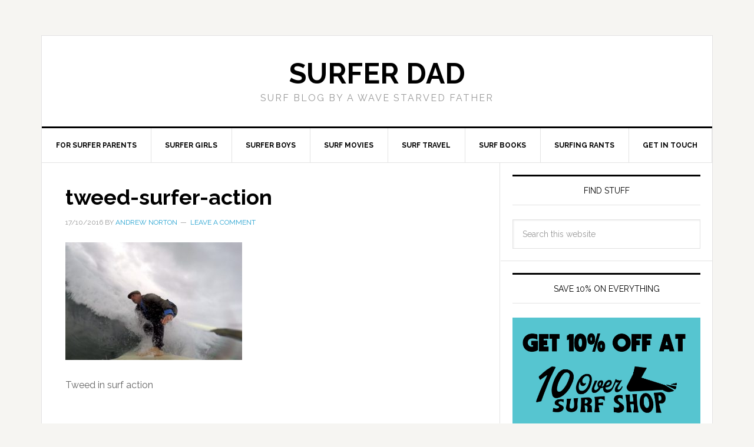

--- FILE ---
content_type: text/html; charset=UTF-8
request_url: https://www.surferdad.co.uk/tweed-surfing/tweed-surfer-action
body_size: 10732
content:
<!DOCTYPE html>
<html lang="en-US">
<head >
<meta charset="UTF-8" />
<meta name="viewport" content="width=device-width, initial-scale=1" />
<meta name='robots' content='index, follow, max-image-preview:large, max-snippet:-1, max-video-preview:-1' />
	<style>img:is([sizes="auto" i], [sizes^="auto," i]) { contain-intrinsic-size: 3000px 1500px }</style>
	
	<!-- This site is optimized with the Yoast SEO plugin v26.7 - https://yoast.com/wordpress/plugins/seo/ -->
	<title>tweed-surfer-action | Surfer Dad</title>
	<link rel="canonical" href="https://www.surferdad.co.uk/tweed-surfing/tweed-surfer-action/" />
	<meta property="og:locale" content="en_US" />
	<meta property="og:type" content="article" />
	<meta property="og:title" content="tweed-surfer-action | Surfer Dad" />
	<meta property="og:description" content="Tweed in action" />
	<meta property="og:url" content="https://www.surferdad.co.uk/tweed-surfing/tweed-surfer-action/" />
	<meta property="og:site_name" content="Surfer Dad" />
	<meta property="article:publisher" content="https://www.facebook.com/surferdaduk" />
	<meta property="article:modified_time" content="2016-10-17T20:27:22+00:00" />
	<meta property="og:image" content="https://www.surferdad.co.uk/tweed-surfing/tweed-surfer-action" />
	<meta property="og:image:width" content="690" />
	<meta property="og:image:height" content="460" />
	<meta property="og:image:type" content="image/jpeg" />
	<meta name="twitter:card" content="summary_large_image" />
	<meta name="twitter:site" content="@surferdaduk" />
	<script type="application/ld+json" class="yoast-schema-graph">{"@context":"https://schema.org","@graph":[{"@type":"WebPage","@id":"https://www.surferdad.co.uk/tweed-surfing/tweed-surfer-action/","url":"https://www.surferdad.co.uk/tweed-surfing/tweed-surfer-action/","name":"tweed-surfer-action | Surfer Dad","isPartOf":{"@id":"https://www.surferdad.co.uk/#website"},"primaryImageOfPage":{"@id":"https://www.surferdad.co.uk/tweed-surfing/tweed-surfer-action/#primaryimage"},"image":{"@id":"https://www.surferdad.co.uk/tweed-surfing/tweed-surfer-action/#primaryimage"},"thumbnailUrl":"https://www.surferdad.co.uk/wp-content/uploads/2016/10/Tweed-surfer-action.jpg","datePublished":"2016-10-17T20:26:19+00:00","dateModified":"2016-10-17T20:27:22+00:00","breadcrumb":{"@id":"https://www.surferdad.co.uk/tweed-surfing/tweed-surfer-action/#breadcrumb"},"inLanguage":"en-US","potentialAction":[{"@type":"ReadAction","target":["https://www.surferdad.co.uk/tweed-surfing/tweed-surfer-action/"]}]},{"@type":"ImageObject","inLanguage":"en-US","@id":"https://www.surferdad.co.uk/tweed-surfing/tweed-surfer-action/#primaryimage","url":"https://www.surferdad.co.uk/wp-content/uploads/2016/10/Tweed-surfer-action.jpg","contentUrl":"https://www.surferdad.co.uk/wp-content/uploads/2016/10/Tweed-surfer-action.jpg","width":690,"height":460,"caption":"Tweed in action"},{"@type":"BreadcrumbList","@id":"https://www.surferdad.co.uk/tweed-surfing/tweed-surfer-action/#breadcrumb","itemListElement":[{"@type":"ListItem","position":1,"name":"Tweed Surfing","item":"https://www.surferdad.co.uk/tweed-surfing"},{"@type":"ListItem","position":2,"name":"tweed-surfer-action"}]},{"@type":"WebSite","@id":"https://www.surferdad.co.uk/#website","url":"https://www.surferdad.co.uk/","name":"Surfer Dad","description":"Surf blog by a wave starved father","potentialAction":[{"@type":"SearchAction","target":{"@type":"EntryPoint","urlTemplate":"https://www.surferdad.co.uk/?s={search_term_string}"},"query-input":{"@type":"PropertyValueSpecification","valueRequired":true,"valueName":"search_term_string"}}],"inLanguage":"en-US"}]}</script>
	<!-- / Yoast SEO plugin. -->


<link rel='dns-prefetch' href='//www.googletagmanager.com' />
<link rel='dns-prefetch' href='//fonts.googleapis.com' />
<link rel='dns-prefetch' href='//pagead2.googlesyndication.com' />
<link rel="alternate" type="application/rss+xml" title="Surfer Dad &raquo; Feed" href="https://www.surferdad.co.uk/feed" />
<link rel="alternate" type="application/rss+xml" title="Surfer Dad &raquo; Comments Feed" href="https://www.surferdad.co.uk/comments/feed" />
<link rel="alternate" type="application/rss+xml" title="Surfer Dad &raquo; tweed-surfer-action Comments Feed" href="https://www.surferdad.co.uk/tweed-surfing/tweed-surfer-action/feed" />
<script type="text/javascript">
/* <![CDATA[ */
window._wpemojiSettings = {"baseUrl":"https:\/\/s.w.org\/images\/core\/emoji\/16.0.1\/72x72\/","ext":".png","svgUrl":"https:\/\/s.w.org\/images\/core\/emoji\/16.0.1\/svg\/","svgExt":".svg","source":{"concatemoji":"https:\/\/www.surferdad.co.uk\/wp-includes\/js\/wp-emoji-release.min.js?ver=6.8.3"}};
/*! This file is auto-generated */
!function(s,n){var o,i,e;function c(e){try{var t={supportTests:e,timestamp:(new Date).valueOf()};sessionStorage.setItem(o,JSON.stringify(t))}catch(e){}}function p(e,t,n){e.clearRect(0,0,e.canvas.width,e.canvas.height),e.fillText(t,0,0);var t=new Uint32Array(e.getImageData(0,0,e.canvas.width,e.canvas.height).data),a=(e.clearRect(0,0,e.canvas.width,e.canvas.height),e.fillText(n,0,0),new Uint32Array(e.getImageData(0,0,e.canvas.width,e.canvas.height).data));return t.every(function(e,t){return e===a[t]})}function u(e,t){e.clearRect(0,0,e.canvas.width,e.canvas.height),e.fillText(t,0,0);for(var n=e.getImageData(16,16,1,1),a=0;a<n.data.length;a++)if(0!==n.data[a])return!1;return!0}function f(e,t,n,a){switch(t){case"flag":return n(e,"\ud83c\udff3\ufe0f\u200d\u26a7\ufe0f","\ud83c\udff3\ufe0f\u200b\u26a7\ufe0f")?!1:!n(e,"\ud83c\udde8\ud83c\uddf6","\ud83c\udde8\u200b\ud83c\uddf6")&&!n(e,"\ud83c\udff4\udb40\udc67\udb40\udc62\udb40\udc65\udb40\udc6e\udb40\udc67\udb40\udc7f","\ud83c\udff4\u200b\udb40\udc67\u200b\udb40\udc62\u200b\udb40\udc65\u200b\udb40\udc6e\u200b\udb40\udc67\u200b\udb40\udc7f");case"emoji":return!a(e,"\ud83e\udedf")}return!1}function g(e,t,n,a){var r="undefined"!=typeof WorkerGlobalScope&&self instanceof WorkerGlobalScope?new OffscreenCanvas(300,150):s.createElement("canvas"),o=r.getContext("2d",{willReadFrequently:!0}),i=(o.textBaseline="top",o.font="600 32px Arial",{});return e.forEach(function(e){i[e]=t(o,e,n,a)}),i}function t(e){var t=s.createElement("script");t.src=e,t.defer=!0,s.head.appendChild(t)}"undefined"!=typeof Promise&&(o="wpEmojiSettingsSupports",i=["flag","emoji"],n.supports={everything:!0,everythingExceptFlag:!0},e=new Promise(function(e){s.addEventListener("DOMContentLoaded",e,{once:!0})}),new Promise(function(t){var n=function(){try{var e=JSON.parse(sessionStorage.getItem(o));if("object"==typeof e&&"number"==typeof e.timestamp&&(new Date).valueOf()<e.timestamp+604800&&"object"==typeof e.supportTests)return e.supportTests}catch(e){}return null}();if(!n){if("undefined"!=typeof Worker&&"undefined"!=typeof OffscreenCanvas&&"undefined"!=typeof URL&&URL.createObjectURL&&"undefined"!=typeof Blob)try{var e="postMessage("+g.toString()+"("+[JSON.stringify(i),f.toString(),p.toString(),u.toString()].join(",")+"));",a=new Blob([e],{type:"text/javascript"}),r=new Worker(URL.createObjectURL(a),{name:"wpTestEmojiSupports"});return void(r.onmessage=function(e){c(n=e.data),r.terminate(),t(n)})}catch(e){}c(n=g(i,f,p,u))}t(n)}).then(function(e){for(var t in e)n.supports[t]=e[t],n.supports.everything=n.supports.everything&&n.supports[t],"flag"!==t&&(n.supports.everythingExceptFlag=n.supports.everythingExceptFlag&&n.supports[t]);n.supports.everythingExceptFlag=n.supports.everythingExceptFlag&&!n.supports.flag,n.DOMReady=!1,n.readyCallback=function(){n.DOMReady=!0}}).then(function(){return e}).then(function(){var e;n.supports.everything||(n.readyCallback(),(e=n.source||{}).concatemoji?t(e.concatemoji):e.wpemoji&&e.twemoji&&(t(e.twemoji),t(e.wpemoji)))}))}((window,document),window._wpemojiSettings);
/* ]]> */
</script>
<link rel='stylesheet' id='news-pro-theme-css' href='https://www.surferdad.co.uk/wp-content/themes/news-pro/style.css?ver=3.0.2' type='text/css' media='all' />
<style id='wp-emoji-styles-inline-css' type='text/css'>

	img.wp-smiley, img.emoji {
		display: inline !important;
		border: none !important;
		box-shadow: none !important;
		height: 1em !important;
		width: 1em !important;
		margin: 0 0.07em !important;
		vertical-align: -0.1em !important;
		background: none !important;
		padding: 0 !important;
	}
</style>
<link rel='stylesheet' id='wp-block-library-css' href='https://www.surferdad.co.uk/wp-includes/css/dist/block-library/style.min.css?ver=6.8.3' type='text/css' media='all' />
<style id='classic-theme-styles-inline-css' type='text/css'>
/*! This file is auto-generated */
.wp-block-button__link{color:#fff;background-color:#32373c;border-radius:9999px;box-shadow:none;text-decoration:none;padding:calc(.667em + 2px) calc(1.333em + 2px);font-size:1.125em}.wp-block-file__button{background:#32373c;color:#fff;text-decoration:none}
</style>
<style id='global-styles-inline-css' type='text/css'>
:root{--wp--preset--aspect-ratio--square: 1;--wp--preset--aspect-ratio--4-3: 4/3;--wp--preset--aspect-ratio--3-4: 3/4;--wp--preset--aspect-ratio--3-2: 3/2;--wp--preset--aspect-ratio--2-3: 2/3;--wp--preset--aspect-ratio--16-9: 16/9;--wp--preset--aspect-ratio--9-16: 9/16;--wp--preset--color--black: #000000;--wp--preset--color--cyan-bluish-gray: #abb8c3;--wp--preset--color--white: #ffffff;--wp--preset--color--pale-pink: #f78da7;--wp--preset--color--vivid-red: #cf2e2e;--wp--preset--color--luminous-vivid-orange: #ff6900;--wp--preset--color--luminous-vivid-amber: #fcb900;--wp--preset--color--light-green-cyan: #7bdcb5;--wp--preset--color--vivid-green-cyan: #00d084;--wp--preset--color--pale-cyan-blue: #8ed1fc;--wp--preset--color--vivid-cyan-blue: #0693e3;--wp--preset--color--vivid-purple: #9b51e0;--wp--preset--gradient--vivid-cyan-blue-to-vivid-purple: linear-gradient(135deg,rgba(6,147,227,1) 0%,rgb(155,81,224) 100%);--wp--preset--gradient--light-green-cyan-to-vivid-green-cyan: linear-gradient(135deg,rgb(122,220,180) 0%,rgb(0,208,130) 100%);--wp--preset--gradient--luminous-vivid-amber-to-luminous-vivid-orange: linear-gradient(135deg,rgba(252,185,0,1) 0%,rgba(255,105,0,1) 100%);--wp--preset--gradient--luminous-vivid-orange-to-vivid-red: linear-gradient(135deg,rgba(255,105,0,1) 0%,rgb(207,46,46) 100%);--wp--preset--gradient--very-light-gray-to-cyan-bluish-gray: linear-gradient(135deg,rgb(238,238,238) 0%,rgb(169,184,195) 100%);--wp--preset--gradient--cool-to-warm-spectrum: linear-gradient(135deg,rgb(74,234,220) 0%,rgb(151,120,209) 20%,rgb(207,42,186) 40%,rgb(238,44,130) 60%,rgb(251,105,98) 80%,rgb(254,248,76) 100%);--wp--preset--gradient--blush-light-purple: linear-gradient(135deg,rgb(255,206,236) 0%,rgb(152,150,240) 100%);--wp--preset--gradient--blush-bordeaux: linear-gradient(135deg,rgb(254,205,165) 0%,rgb(254,45,45) 50%,rgb(107,0,62) 100%);--wp--preset--gradient--luminous-dusk: linear-gradient(135deg,rgb(255,203,112) 0%,rgb(199,81,192) 50%,rgb(65,88,208) 100%);--wp--preset--gradient--pale-ocean: linear-gradient(135deg,rgb(255,245,203) 0%,rgb(182,227,212) 50%,rgb(51,167,181) 100%);--wp--preset--gradient--electric-grass: linear-gradient(135deg,rgb(202,248,128) 0%,rgb(113,206,126) 100%);--wp--preset--gradient--midnight: linear-gradient(135deg,rgb(2,3,129) 0%,rgb(40,116,252) 100%);--wp--preset--font-size--small: 13px;--wp--preset--font-size--medium: 20px;--wp--preset--font-size--large: 36px;--wp--preset--font-size--x-large: 42px;--wp--preset--spacing--20: 0.44rem;--wp--preset--spacing--30: 0.67rem;--wp--preset--spacing--40: 1rem;--wp--preset--spacing--50: 1.5rem;--wp--preset--spacing--60: 2.25rem;--wp--preset--spacing--70: 3.38rem;--wp--preset--spacing--80: 5.06rem;--wp--preset--shadow--natural: 6px 6px 9px rgba(0, 0, 0, 0.2);--wp--preset--shadow--deep: 12px 12px 50px rgba(0, 0, 0, 0.4);--wp--preset--shadow--sharp: 6px 6px 0px rgba(0, 0, 0, 0.2);--wp--preset--shadow--outlined: 6px 6px 0px -3px rgba(255, 255, 255, 1), 6px 6px rgba(0, 0, 0, 1);--wp--preset--shadow--crisp: 6px 6px 0px rgba(0, 0, 0, 1);}:where(.is-layout-flex){gap: 0.5em;}:where(.is-layout-grid){gap: 0.5em;}body .is-layout-flex{display: flex;}.is-layout-flex{flex-wrap: wrap;align-items: center;}.is-layout-flex > :is(*, div){margin: 0;}body .is-layout-grid{display: grid;}.is-layout-grid > :is(*, div){margin: 0;}:where(.wp-block-columns.is-layout-flex){gap: 2em;}:where(.wp-block-columns.is-layout-grid){gap: 2em;}:where(.wp-block-post-template.is-layout-flex){gap: 1.25em;}:where(.wp-block-post-template.is-layout-grid){gap: 1.25em;}.has-black-color{color: var(--wp--preset--color--black) !important;}.has-cyan-bluish-gray-color{color: var(--wp--preset--color--cyan-bluish-gray) !important;}.has-white-color{color: var(--wp--preset--color--white) !important;}.has-pale-pink-color{color: var(--wp--preset--color--pale-pink) !important;}.has-vivid-red-color{color: var(--wp--preset--color--vivid-red) !important;}.has-luminous-vivid-orange-color{color: var(--wp--preset--color--luminous-vivid-orange) !important;}.has-luminous-vivid-amber-color{color: var(--wp--preset--color--luminous-vivid-amber) !important;}.has-light-green-cyan-color{color: var(--wp--preset--color--light-green-cyan) !important;}.has-vivid-green-cyan-color{color: var(--wp--preset--color--vivid-green-cyan) !important;}.has-pale-cyan-blue-color{color: var(--wp--preset--color--pale-cyan-blue) !important;}.has-vivid-cyan-blue-color{color: var(--wp--preset--color--vivid-cyan-blue) !important;}.has-vivid-purple-color{color: var(--wp--preset--color--vivid-purple) !important;}.has-black-background-color{background-color: var(--wp--preset--color--black) !important;}.has-cyan-bluish-gray-background-color{background-color: var(--wp--preset--color--cyan-bluish-gray) !important;}.has-white-background-color{background-color: var(--wp--preset--color--white) !important;}.has-pale-pink-background-color{background-color: var(--wp--preset--color--pale-pink) !important;}.has-vivid-red-background-color{background-color: var(--wp--preset--color--vivid-red) !important;}.has-luminous-vivid-orange-background-color{background-color: var(--wp--preset--color--luminous-vivid-orange) !important;}.has-luminous-vivid-amber-background-color{background-color: var(--wp--preset--color--luminous-vivid-amber) !important;}.has-light-green-cyan-background-color{background-color: var(--wp--preset--color--light-green-cyan) !important;}.has-vivid-green-cyan-background-color{background-color: var(--wp--preset--color--vivid-green-cyan) !important;}.has-pale-cyan-blue-background-color{background-color: var(--wp--preset--color--pale-cyan-blue) !important;}.has-vivid-cyan-blue-background-color{background-color: var(--wp--preset--color--vivid-cyan-blue) !important;}.has-vivid-purple-background-color{background-color: var(--wp--preset--color--vivid-purple) !important;}.has-black-border-color{border-color: var(--wp--preset--color--black) !important;}.has-cyan-bluish-gray-border-color{border-color: var(--wp--preset--color--cyan-bluish-gray) !important;}.has-white-border-color{border-color: var(--wp--preset--color--white) !important;}.has-pale-pink-border-color{border-color: var(--wp--preset--color--pale-pink) !important;}.has-vivid-red-border-color{border-color: var(--wp--preset--color--vivid-red) !important;}.has-luminous-vivid-orange-border-color{border-color: var(--wp--preset--color--luminous-vivid-orange) !important;}.has-luminous-vivid-amber-border-color{border-color: var(--wp--preset--color--luminous-vivid-amber) !important;}.has-light-green-cyan-border-color{border-color: var(--wp--preset--color--light-green-cyan) !important;}.has-vivid-green-cyan-border-color{border-color: var(--wp--preset--color--vivid-green-cyan) !important;}.has-pale-cyan-blue-border-color{border-color: var(--wp--preset--color--pale-cyan-blue) !important;}.has-vivid-cyan-blue-border-color{border-color: var(--wp--preset--color--vivid-cyan-blue) !important;}.has-vivid-purple-border-color{border-color: var(--wp--preset--color--vivid-purple) !important;}.has-vivid-cyan-blue-to-vivid-purple-gradient-background{background: var(--wp--preset--gradient--vivid-cyan-blue-to-vivid-purple) !important;}.has-light-green-cyan-to-vivid-green-cyan-gradient-background{background: var(--wp--preset--gradient--light-green-cyan-to-vivid-green-cyan) !important;}.has-luminous-vivid-amber-to-luminous-vivid-orange-gradient-background{background: var(--wp--preset--gradient--luminous-vivid-amber-to-luminous-vivid-orange) !important;}.has-luminous-vivid-orange-to-vivid-red-gradient-background{background: var(--wp--preset--gradient--luminous-vivid-orange-to-vivid-red) !important;}.has-very-light-gray-to-cyan-bluish-gray-gradient-background{background: var(--wp--preset--gradient--very-light-gray-to-cyan-bluish-gray) !important;}.has-cool-to-warm-spectrum-gradient-background{background: var(--wp--preset--gradient--cool-to-warm-spectrum) !important;}.has-blush-light-purple-gradient-background{background: var(--wp--preset--gradient--blush-light-purple) !important;}.has-blush-bordeaux-gradient-background{background: var(--wp--preset--gradient--blush-bordeaux) !important;}.has-luminous-dusk-gradient-background{background: var(--wp--preset--gradient--luminous-dusk) !important;}.has-pale-ocean-gradient-background{background: var(--wp--preset--gradient--pale-ocean) !important;}.has-electric-grass-gradient-background{background: var(--wp--preset--gradient--electric-grass) !important;}.has-midnight-gradient-background{background: var(--wp--preset--gradient--midnight) !important;}.has-small-font-size{font-size: var(--wp--preset--font-size--small) !important;}.has-medium-font-size{font-size: var(--wp--preset--font-size--medium) !important;}.has-large-font-size{font-size: var(--wp--preset--font-size--large) !important;}.has-x-large-font-size{font-size: var(--wp--preset--font-size--x-large) !important;}
:where(.wp-block-post-template.is-layout-flex){gap: 1.25em;}:where(.wp-block-post-template.is-layout-grid){gap: 1.25em;}
:where(.wp-block-columns.is-layout-flex){gap: 2em;}:where(.wp-block-columns.is-layout-grid){gap: 2em;}
:root :where(.wp-block-pullquote){font-size: 1.5em;line-height: 1.6;}
</style>
<link rel='stylesheet' id='tm_clicktotweet-css' href='https://www.surferdad.co.uk/wp-content/plugins/click-to-tweet-by-todaymade/assets/css/styles.css?ver=6.8.3' type='text/css' media='all' />
<link rel='stylesheet' id='wp-date-remover-css' href='https://www.surferdad.co.uk/wp-content/plugins/wp-date-remover/public/css/wp-date-remover-public.css?ver=1.0.0' type='text/css' media='all' />
<link rel='stylesheet' id='wp-components-css' href='https://www.surferdad.co.uk/wp-includes/css/dist/components/style.min.css?ver=6.8.3' type='text/css' media='all' />
<link rel='stylesheet' id='godaddy-styles-css' href='https://www.surferdad.co.uk/wp-content/mu-plugins/vendor/wpex/godaddy-launch/includes/Dependencies/GoDaddy/Styles/build/latest.css?ver=2.0.2' type='text/css' media='all' />
<link rel='stylesheet' id='dashicons-css' href='https://www.surferdad.co.uk/wp-includes/css/dashicons.min.css?ver=6.8.3' type='text/css' media='all' />
<link crossorigin="anonymous" rel='stylesheet' id='google-fonts-css' href='//fonts.googleapis.com/css?family=Raleway%3A400%2C700%7CPathway+Gothic+One&#038;ver=3.0.2' type='text/css' media='all' />
<link rel='stylesheet' id='heateor_sss_frontend_css-css' href='https://www.surferdad.co.uk/wp-content/plugins/sassy-social-share/public/css/sassy-social-share-public.css?ver=3.3.79' type='text/css' media='all' />
<style id='heateor_sss_frontend_css-inline-css' type='text/css'>
.heateor_sss_button_instagram span.heateor_sss_svg,a.heateor_sss_instagram span.heateor_sss_svg{background:radial-gradient(circle at 30% 107%,#fdf497 0,#fdf497 5%,#fd5949 45%,#d6249f 60%,#285aeb 90%)}.heateor_sss_horizontal_sharing .heateor_sss_svg,.heateor_sss_standard_follow_icons_container .heateor_sss_svg{color:#fff;border-width:0px;border-style:solid;border-color:transparent}.heateor_sss_horizontal_sharing .heateorSssTCBackground{color:#666}.heateor_sss_horizontal_sharing span.heateor_sss_svg:hover,.heateor_sss_standard_follow_icons_container span.heateor_sss_svg:hover{border-color:transparent;}.heateor_sss_vertical_sharing span.heateor_sss_svg,.heateor_sss_floating_follow_icons_container span.heateor_sss_svg{color:#fff;border-width:0px;border-style:solid;border-color:transparent;}.heateor_sss_vertical_sharing .heateorSssTCBackground{color:#666;}.heateor_sss_vertical_sharing span.heateor_sss_svg:hover,.heateor_sss_floating_follow_icons_container span.heateor_sss_svg:hover{border-color:transparent;}@media screen and (max-width:783px) {.heateor_sss_vertical_sharing{display:none!important}}
</style>
<link rel='stylesheet' id='genesis-tabs-stylesheet-css' href='https://www.surferdad.co.uk/wp-content/plugins/genesis-tabs/assets/css/style.css?ver=0.9.5' type='text/css' media='all' />
<script type="text/javascript" src="https://www.surferdad.co.uk/wp-includes/js/jquery/jquery.min.js?ver=3.7.1" id="jquery-core-js"></script>
<script type="text/javascript" src="https://www.surferdad.co.uk/wp-includes/js/jquery/jquery-migrate.min.js?ver=3.4.1" id="jquery-migrate-js"></script>
<script type="text/javascript" src="https://www.surferdad.co.uk/wp-content/plugins/wp-date-remover/public/js/wp-date-remover-public.js?ver=1.0.0" id="wp-date-remover-js"></script>
<script type="text/javascript" src="https://www.surferdad.co.uk/wp-content/themes/news-pro/js/responsive-menu.js?ver=1.0.0" id="news-responsive-menu-js"></script>

<!-- Google tag (gtag.js) snippet added by Site Kit -->
<!-- Google Analytics snippet added by Site Kit -->
<script type="text/javascript" src="https://www.googletagmanager.com/gtag/js?id=G-8Z5Y4VGNBK" id="google_gtagjs-js" async></script>
<script type="text/javascript" id="google_gtagjs-js-after">
/* <![CDATA[ */
window.dataLayer = window.dataLayer || [];function gtag(){dataLayer.push(arguments);}
gtag("set","linker",{"domains":["www.surferdad.co.uk"]});
gtag("js", new Date());
gtag("set", "developer_id.dZTNiMT", true);
gtag("config", "G-8Z5Y4VGNBK");
/* ]]> */
</script>
<link rel="https://api.w.org/" href="https://www.surferdad.co.uk/wp-json/" /><link rel="alternate" title="JSON" type="application/json" href="https://www.surferdad.co.uk/wp-json/wp/v2/media/2704" /><link rel="EditURI" type="application/rsd+xml" title="RSD" href="https://www.surferdad.co.uk/xmlrpc.php?rsd" />
<link rel='shortlink' href='https://www.surferdad.co.uk/?p=2704' />
<link rel="alternate" title="oEmbed (JSON)" type="application/json+oembed" href="https://www.surferdad.co.uk/wp-json/oembed/1.0/embed?url=https%3A%2F%2Fwww.surferdad.co.uk%2Ftweed-surfing%2Ftweed-surfer-action" />
<link rel="alternate" title="oEmbed (XML)" type="text/xml+oembed" href="https://www.surferdad.co.uk/wp-json/oembed/1.0/embed?url=https%3A%2F%2Fwww.surferdad.co.uk%2Ftweed-surfing%2Ftweed-surfer-action&#038;format=xml" />
<meta name="generator" content="Site Kit by Google 1.170.0" />
<!-- Google AdSense meta tags added by Site Kit -->
<meta name="google-adsense-platform-account" content="ca-host-pub-2644536267352236">
<meta name="google-adsense-platform-domain" content="sitekit.withgoogle.com">
<!-- End Google AdSense meta tags added by Site Kit -->
<link rel="amphtml" href="https://www.surferdad.co.uk/tweed-surfing/tweed-surfer-action?amp">
<!-- Google Tag Manager snippet added by Site Kit -->
<script type="text/javascript">
/* <![CDATA[ */

			( function( w, d, s, l, i ) {
				w[l] = w[l] || [];
				w[l].push( {'gtm.start': new Date().getTime(), event: 'gtm.js'} );
				var f = d.getElementsByTagName( s )[0],
					j = d.createElement( s ), dl = l != 'dataLayer' ? '&l=' + l : '';
				j.async = true;
				j.src = 'https://www.googletagmanager.com/gtm.js?id=' + i + dl;
				f.parentNode.insertBefore( j, f );
			} )( window, document, 'script', 'dataLayer', 'GTM-PDRNGT7' );
			
/* ]]> */
</script>

<!-- End Google Tag Manager snippet added by Site Kit -->

<!-- Google AdSense snippet added by Site Kit -->
<script type="text/javascript" async="async" src="https://pagead2.googlesyndication.com/pagead/js/adsbygoogle.js?client=ca-pub-5540462537434697&amp;host=ca-host-pub-2644536267352236" crossorigin="anonymous"></script>

<!-- End Google AdSense snippet added by Site Kit -->
<link rel="icon" href="https://www.surferdad.co.uk/wp-content/uploads/2016/08/Surferdad-logo-512-150x150.jpeg" sizes="32x32" />
<link rel="icon" href="https://www.surferdad.co.uk/wp-content/uploads/2016/08/Surferdad-logo-512-300x300.jpeg" sizes="192x192" />
<link rel="apple-touch-icon" href="https://www.surferdad.co.uk/wp-content/uploads/2016/08/Surferdad-logo-512-300x300.jpeg" />
<meta name="msapplication-TileImage" content="https://www.surferdad.co.uk/wp-content/uploads/2016/08/Surferdad-logo-512-300x300.jpeg" />
</head>
<body class="attachment wp-singular attachment-template-default single single-attachment postid-2704 attachmentid-2704 attachment-jpeg wp-theme-genesis wp-child-theme-news-pro header-full-width content-sidebar genesis-breadcrumbs-hidden genesis-footer-widgets-visible news-pro-blue">		<!-- Google Tag Manager (noscript) snippet added by Site Kit -->
		<noscript>
			<iframe src="https://www.googletagmanager.com/ns.html?id=GTM-PDRNGT7" height="0" width="0" style="display:none;visibility:hidden"></iframe>
		</noscript>
		<!-- End Google Tag Manager (noscript) snippet added by Site Kit -->
		<div class="site-container"><header class="site-header"><div class="wrap"><div class="title-area"><p class="site-title"><a href="https://www.surferdad.co.uk/">Surfer Dad</a></p><p class="site-description">Surf blog by a wave starved father</p></div></div></header><nav class="nav-primary" aria-label="Main"><div class="wrap"><ul id="menu-primary-navigation" class="menu genesis-nav-menu menu-primary"><li id="menu-item-2216" class="menu-item menu-item-type-taxonomy menu-item-object-category menu-item-2216"><a href="https://www.surferdad.co.uk/category/for-surfer-parents"><span >For surfer parents</span></a></li>
<li id="menu-item-2211" class="menu-item menu-item-type-taxonomy menu-item-object-category menu-item-2211"><a href="https://www.surferdad.co.uk/category/surfer-girls"><span >Surfer girls</span></a></li>
<li id="menu-item-2213" class="menu-item menu-item-type-taxonomy menu-item-object-category menu-item-2213"><a href="https://www.surferdad.co.uk/category/surfer-boys"><span >Surfer boys</span></a></li>
<li id="menu-item-2212" class="menu-item menu-item-type-taxonomy menu-item-object-category menu-item-2212"><a href="https://www.surferdad.co.uk/category/surf-movies"><span >Surf movies</span></a></li>
<li id="menu-item-2215" class="menu-item menu-item-type-taxonomy menu-item-object-category menu-item-2215"><a href="https://www.surferdad.co.uk/category/surf-travel"><span >Surf travel</span></a></li>
<li id="menu-item-2256" class="menu-item menu-item-type-taxonomy menu-item-object-category menu-item-2256"><a href="https://www.surferdad.co.uk/category/surf-books"><span >Surf books</span></a></li>
<li id="menu-item-2246" class="menu-item menu-item-type-taxonomy menu-item-object-category menu-item-2246"><a href="https://www.surferdad.co.uk/category/surfing-comments"><span >Surfing rants</span></a></li>
<li id="menu-item-4052" class="menu-item menu-item-type-post_type menu-item-object-page menu-item-4052"><a href="https://www.surferdad.co.uk/about"><span >Get In Touch</span></a></li>
</ul></div></nav><div class="site-inner"><div class="content-sidebar-wrap"><main class="content"><article class="post-2704 attachment type-attachment status-inherit entry" aria-label="tweed-surfer-action"><header class="entry-header"><h1 class="entry-title">tweed-surfer-action</h1>
<p class="entry-meta"><time class="entry-time">17/10/2016</time> by <span class="entry-author"><a href="https://www.surferdad.co.uk/author/admin" class="entry-author-link" rel="author"><span class="entry-author-name">Andrew Norton</span></a></span> <span class="entry-comments-link"><a href="https://www.surferdad.co.uk/tweed-surfing/tweed-surfer-action#respond">Leave a Comment</a></span> </p></header><div class="entry-content"><p class="attachment"><a href='https://www.surferdad.co.uk/wp-content/uploads/2016/10/Tweed-surfer-action.jpg'><img decoding="async" width="300" height="200" src="https://www.surferdad.co.uk/wp-content/uploads/2016/10/Tweed-surfer-action-300x200.jpg" class="attachment-medium size-medium" alt="Tweed in surf action" srcset="https://www.surferdad.co.uk/wp-content/uploads/2016/10/Tweed-surfer-action-300x200.jpg 300w, https://www.surferdad.co.uk/wp-content/uploads/2016/10/Tweed-surfer-action.jpg 690w" sizes="(max-width: 300px) 100vw, 300px" /></a></p>
<p>Tweed in surf action</p>
</div><footer class="entry-footer"></footer></article>	<div id="respond" class="comment-respond">
		<h3 id="reply-title" class="comment-reply-title">Leave a Reply <small><a rel="nofollow" id="cancel-comment-reply-link" href="/tweed-surfing/tweed-surfer-action#respond" style="display:none;">Cancel reply</a></small></h3><form action="https://www.surferdad.co.uk/wp-comments-post.php" method="post" id="commentform" class="comment-form"><p class="comment-notes"><span id="email-notes">Your email address will not be published.</span> <span class="required-field-message">Required fields are marked <span class="required">*</span></span></p><p class="comment-form-comment"><label for="comment">Comment <span class="required">*</span></label> <textarea id="comment" name="comment" cols="45" rows="8" maxlength="65525" required></textarea></p><p class="comment-form-author"><label for="author">Name <span class="required">*</span></label> <input id="author" name="author" type="text" value="" size="30" maxlength="245" autocomplete="name" required /></p>
<p class="comment-form-email"><label for="email">Email <span class="required">*</span></label> <input id="email" name="email" type="email" value="" size="30" maxlength="100" aria-describedby="email-notes" autocomplete="email" required /></p>
<p class="comment-form-url"><label for="url">Website</label> <input id="url" name="url" type="url" value="" size="30" maxlength="200" autocomplete="url" /></p>
<p class="comment-form-cookies-consent"><input id="wp-comment-cookies-consent" name="wp-comment-cookies-consent" type="checkbox" value="yes" /> <label for="wp-comment-cookies-consent">Save my name, email, and website in this browser for the next time I comment.</label></p>
		<div hidden class="wpsec_captcha_wrapper">
			<div class="wpsec_captcha_image"></div>
			<label for="wpsec_captcha_answer">
			Type in the text displayed above			</label>
			<input type="text" class="wpsec_captcha_answer" name="wpsec_captcha_answer" value=""/>
		</div>
		<p class="comment-form-notify-me">
			<label>
			<input type="checkbox"  name="comment-approved_notify-me" value="1" />
			Notify me by email when the comment gets approved.
			</label>
			</p><p class="form-submit"><input name="submit" type="submit" id="submit" class="submit" value="Post Comment" /> <input type='hidden' name='comment_post_ID' value='2704' id='comment_post_ID' />
<input type='hidden' name='comment_parent' id='comment_parent' value='0' />
</p></form>	</div><!-- #respond -->
	</main><aside class="sidebar sidebar-primary widget-area" role="complementary" aria-label="Primary Sidebar"><section id="search-4" class="widget widget_search"><div class="widget-wrap"><h4 class="widget-title widgettitle">Find stuff</h4>
<form class="search-form" method="get" action="https://www.surferdad.co.uk/" role="search"><input class="search-form-input" type="search" name="s" id="searchform-1" placeholder="Search this website"><input class="search-form-submit" type="submit" value="Search"><meta content="https://www.surferdad.co.uk/?s={s}"></form></div></section>
<section id="custom_html-2" class="widget_text widget widget_custom_html"><div class="widget_text widget-wrap"><h4 class="widget-title widgettitle">Save 10% On Everything</h4>
<div class="textwidget custom-html-widget"><div class="wp-block-image"><figure class="aligncenter size-full"><a href="https://10oversurf.com/discount/SUEFERDAD10"><img src="https://www.surferdad.co.uk/wp-content/uploads/2024/04/UK.-Surf-Shop.png" alt="UK Surf Shop" class="wp-image-2004"/></a></figure></div></div></div></section>
<section id="nav_menu-4" class="widget widget_nav_menu"><div class="widget-wrap"><h4 class="widget-title widgettitle">Most Popular</h4>
<div class="menu-most-popular-container"><ul id="menu-most-popular" class="menu"><li id="menu-item-1566" class="menu-item menu-item-type-custom menu-item-object-custom menu-item-1566"><a href="https://www.surferdad.co.uk/top-tips-surfer-mums-dads">Top tips for Surfer Mums &#038; Dads</a></li>
<li id="menu-item-551" class="menu-item menu-item-type-custom menu-item-object-custom menu-item-551"><a href="https://www.surferdad.co.uk/surf-quotes-wisdom">Surf quotes and wisdom</a></li>
<li id="menu-item-471" class="menu-item menu-item-type-custom menu-item-object-custom menu-item-471"><a href="https://www.surferdad.co.uk/surf-photography-legends">Surf photography legends</a></li>
<li id="menu-item-1567" class="menu-item menu-item-type-custom menu-item-object-custom menu-item-1567"><a href="https://www.surferdad.co.uk/kelly-slater-stuff">Kelly Slater &#8211; stuff you don&#8217;t know</a></li>
<li id="menu-item-473" class="menu-item menu-item-type-custom menu-item-object-custom menu-item-473"><a href="https://www.surferdad.co.uk/surfer-types">Surfer types</a></li>
</ul></div></div></section>
<section id="categories-2" class="widget widget_categories"><div class="widget-wrap"><h4 class="widget-title widgettitle">Categories</h4>

			<ul>
					<li class="cat-item cat-item-20"><a href="https://www.surferdad.co.uk/category/competitions">Competitions</a>
</li>
	<li class="cat-item cat-item-19"><a href="https://www.surferdad.co.uk/category/for-surfer-parents">For surfer parents</a>
</li>
	<li class="cat-item cat-item-28"><a href="https://www.surferdad.co.uk/category/surf-art">Surf art</a>
</li>
	<li class="cat-item cat-item-13"><a href="https://www.surferdad.co.uk/category/surf-books">Surf books</a>
</li>
	<li class="cat-item cat-item-17"><a href="https://www.surferdad.co.uk/category/surf-cars">Surf cars</a>
</li>
	<li class="cat-item cat-item-7"><a href="https://www.surferdad.co.uk/category/surf-movies">Surf movies</a>
</li>
	<li class="cat-item cat-item-9"><a href="https://www.surferdad.co.uk/category/surf-music">Surf music</a>
</li>
	<li class="cat-item cat-item-4"><a href="https://www.surferdad.co.uk/category/surf-photos">Surf photos</a>
</li>
	<li class="cat-item cat-item-15"><a href="https://www.surferdad.co.uk/category/surf-quotes">Surf quotes</a>
</li>
	<li class="cat-item cat-item-3"><a href="https://www.surferdad.co.uk/category/surf-reviews">Surf reviews</a>
</li>
	<li class="cat-item cat-item-5"><a href="https://www.surferdad.co.uk/category/surf-travel">Surf travel</a>
</li>
	<li class="cat-item cat-item-12"><a href="https://www.surferdad.co.uk/category/surfer-boys">Surfer boys</a>
</li>
	<li class="cat-item cat-item-11"><a href="https://www.surferdad.co.uk/category/surfer-girls">Surfer girls</a>
</li>
	<li class="cat-item cat-item-8"><a href="https://www.surferdad.co.uk/category/surfing-news">Surfing news</a>
</li>
	<li class="cat-item cat-item-1"><a href="https://www.surferdad.co.uk/category/surfing-comments">Surfing rants</a>
</li>
			</ul>

			</div></section>
<section id="nav_menu-7" class="widget widget_nav_menu"><div class="widget-wrap"><h4 class="widget-title widgettitle">Favourite surf books</h4>
<div class="menu-surf-books-container"><ul id="menu-surf-books" class="menu"><li id="menu-item-2322" class="menu-item menu-item-type-custom menu-item-object-custom menu-item-2322"><a href="https://www.surferdad.co.uk/10-surf-books">My top 10 surf books</a></li>
<li id="menu-item-2498" class="menu-item menu-item-type-custom menu-item-object-custom menu-item-2498"><a href="https://www.surferdad.co.uk/surfing-books-everyone">Surfing books for everyone</a></li>
<li id="menu-item-2321" class="menu-item menu-item-type-custom menu-item-object-custom menu-item-2321"><a href="https://www.surferdad.co.uk/surf-fiction-kids">Kids surf books</a></li>
<li id="menu-item-2323" class="menu-item menu-item-type-custom menu-item-object-custom menu-item-2323"><a href="https://www.surferdad.co.uk/surf-fiction-breath-tim-winton">Breath by Tim Winton</a></li>
<li id="menu-item-2320" class="menu-item menu-item-type-custom menu-item-object-custom menu-item-2320"><a href="https://www.surferdad.co.uk/pier-rats-review">Pier Rats by Bruce Greif</a></li>
<li id="menu-item-2357" class="menu-item menu-item-type-custom menu-item-object-custom menu-item-2357"><a href="https://www.surferdad.co.uk/psycho-tropics-review">Psycho Tropics by Dorian Box</a></li>
<li id="menu-item-3100" class="menu-item menu-item-type-post_type menu-item-object-post menu-item-3100"><a href="https://www.surferdad.co.uk/hound-sea-garrett-mcnamara">Hound of the Sea by Garrett McNamara</a></li>
<li id="menu-item-3121" class="menu-item menu-item-type-post_type menu-item-object-post menu-item-3121"><a href="https://www.surferdad.co.uk/all-our-waves-are-water-review">All Our Waves Are Water by Jaimal Yogis</a></li>
</ul></div></div></section>
<section id="nav_menu-8" class="widget widget_nav_menu"><div class="widget-wrap"><h4 class="widget-title widgettitle">Top tips for surfer parents</h4>
<div class="menu-for-surfer-parents-container"><ul id="menu-for-surfer-parents" class="menu"><li id="menu-item-2325" class="menu-item menu-item-type-custom menu-item-object-custom menu-item-2325"><a href="https://www.surferdad.co.uk/top-tips-surfer-mums-dads">Tips for surfer parents</a></li>
<li id="menu-item-2324" class="menu-item menu-item-type-custom menu-item-object-custom menu-item-2324"><a href="https://www.surferdad.co.uk/choose-surfboard-kid">Surfboards for kids</a></li>
<li id="menu-item-3098" class="menu-item menu-item-type-post_type menu-item-object-post menu-item-3098"><a href="https://www.surferdad.co.uk/how-to-teach-your-kids-to-surf">How to teach your kids to surf</a></li>
<li id="menu-item-2326" class="menu-item menu-item-type-custom menu-item-object-custom menu-item-2326"><a href="https://www.surferdad.co.uk/too-young-to-surf">Too young to surf?</a></li>
<li id="menu-item-2327" class="menu-item menu-item-type-custom menu-item-object-custom menu-item-2327"><a href="https://www.surferdad.co.uk/surfing-survival-new-parents">Surf tips for new parents</a></li>
<li id="menu-item-3099" class="menu-item menu-item-type-post_type menu-item-object-post menu-item-3099"><a href="https://www.surferdad.co.uk/familys-first-surf-trip">Your family’s first surf trip in the UK</a></li>
</ul></div></div></section>
<section id="nav_menu-11" class="widget widget_nav_menu"><div class="widget-wrap"><h4 class="widget-title widgettitle">Surf travel</h4>
<div class="menu-surf-travel-container"><ul id="menu-surf-travel" class="menu"><li id="menu-item-3122" class="menu-item menu-item-type-post_type menu-item-object-post menu-item-3122"><a href="https://www.surferdad.co.uk/familys-first-surf-trip">Your family’s first surf trip in the UK</a></li>
<li id="menu-item-3128" class="menu-item menu-item-type-post_type menu-item-object-post menu-item-3128"><a href="https://www.surferdad.co.uk/surf-dubai">FACT: You can surf in Dubai!</a></li>
<li id="menu-item-3126" class="menu-item menu-item-type-post_type menu-item-object-post menu-item-3126"><a href="https://www.surferdad.co.uk/best-surf-europe">Best spots to surf in Europe</a></li>
<li id="menu-item-3123" class="menu-item menu-item-type-post_type menu-item-object-post menu-item-3123"><a href="https://www.surferdad.co.uk/best-places-surf-spain">Best places to surf in Spain</a></li>
<li id="menu-item-3129" class="menu-item menu-item-type-post_type menu-item-object-post menu-item-3129"><a href="https://www.surferdad.co.uk/surfing-algarve-autumn">Surfing Algarve in Autumn</a></li>
<li id="menu-item-3124" class="menu-item menu-item-type-post_type menu-item-object-post menu-item-3124"><a href="https://www.surferdad.co.uk/taghazout-surf-trip">A surf trip to Taghazout</a></li>
<li id="menu-item-3125" class="menu-item menu-item-type-post_type menu-item-object-post menu-item-3125"><a href="https://www.surferdad.co.uk/surfing-senegal-dakar">Surfing Senegal</a></li>
<li id="menu-item-3127" class="menu-item menu-item-type-post_type menu-item-object-post menu-item-3127"><a href="https://www.surferdad.co.uk/surf-trip-new-zealand">A family surf trip to New Zealand</a></li>
</ul></div></div></section>
</aside></div></div><div class="footer-widgets"><div class="wrap"><div class="widget-area footer-widgets-1 footer-widget-area"><section id="nav_menu-6" class="widget widget_nav_menu"><div class="widget-wrap"><h4 class="widget-title widgettitle">Pages</h4>
<div class="menu-footer-1-container"><ul id="menu-footer-1" class="menu"><li id="menu-item-2278" class="menu-item menu-item-type-post_type menu-item-object-page menu-item-2278"><a href="https://www.surferdad.co.uk/about">About And Contact Surfer Dad</a></li>
</ul></div></div></section>
</div></div></div><footer class="site-footer"><div class="wrap"><p>Copyright &#xA9;&nbsp;2026 · <a href="http://my.studiopress.com/themes/news/">News Pro Theme</a> on <a href="https://www.studiopress.com/">Genesis Framework</a> · <a href="https://wordpress.org/">WordPress</a> · <a rel="nofollow" href="https://www.surferdad.co.uk/wp-login.php">Log in</a></p></div></footer></div><script type="speculationrules">
{"prefetch":[{"source":"document","where":{"and":[{"href_matches":"\/*"},{"not":{"href_matches":["\/wp-*.php","\/wp-admin\/*","\/wp-content\/uploads\/*","\/wp-content\/*","\/wp-content\/plugins\/*","\/wp-content\/themes\/news-pro\/*","\/wp-content\/themes\/genesis\/*","\/*\\?(.+)"]}},{"not":{"selector_matches":"a[rel~=\"nofollow\"]"}},{"not":{"selector_matches":".no-prefetch, .no-prefetch a"}}]},"eagerness":"conservative"}]}
</script>
		<script type="text/javascript">
				</script>
	<script type="text/javascript" src="https://www.surferdad.co.uk/wp-includes/js/comment-reply.min.js?ver=6.8.3" id="comment-reply-js" async="async" data-wp-strategy="async"></script>
<script type="text/javascript" src="https://www.surferdad.co.uk/wp-includes/js/jquery/ui/core.min.js?ver=1.13.3" id="jquery-ui-core-js"></script>
<script type="text/javascript" src="https://www.surferdad.co.uk/wp-includes/js/jquery/ui/tabs.min.js?ver=1.13.3" id="jquery-ui-tabs-js"></script>
<script type="text/javascript" id="heateor_sss_sharing_js-js-before">
/* <![CDATA[ */
function heateorSssLoadEvent(e) {var t=window.onload;if (typeof window.onload!="function") {window.onload=e}else{window.onload=function() {t();e()}}};	var heateorSssSharingAjaxUrl = 'https://www.surferdad.co.uk/wp-admin/admin-ajax.php', heateorSssCloseIconPath = 'https://www.surferdad.co.uk/wp-content/plugins/sassy-social-share/public/../images/close.png', heateorSssPluginIconPath = 'https://www.surferdad.co.uk/wp-content/plugins/sassy-social-share/public/../images/logo.png', heateorSssHorizontalSharingCountEnable = 1, heateorSssVerticalSharingCountEnable = 0, heateorSssSharingOffset = -10; var heateorSssMobileStickySharingEnabled = 0;var heateorSssCopyLinkMessage = "Link copied.";var heateorSssUrlCountFetched = [], heateorSssSharesText = 'Shares', heateorSssShareText = 'Share';function heateorSssPopup(e) {window.open(e,"popUpWindow","height=400,width=600,left=400,top=100,resizable,scrollbars,toolbar=0,personalbar=0,menubar=no,location=no,directories=no,status")}
/* ]]> */
</script>
<script type="text/javascript" src="https://www.surferdad.co.uk/wp-content/plugins/sassy-social-share/public/js/sassy-social-share-public.js?ver=3.3.79" id="heateor_sss_sharing_js-js"></script>
<script type="text/javascript" src="https://captcha.wpsecurity.godaddy.com/api/v1/captcha/script?trigger=comment" id="wpsec_show_captcha-js"></script>
<script type="text/javascript">jQuery(document).ready(function($) { $(".ui-tabs").tabs(); });</script>
		<script>'undefined'=== typeof _trfq || (window._trfq = []);'undefined'=== typeof _trfd && (window._trfd=[]),
                _trfd.push({'tccl.baseHost':'secureserver.net'}),
                _trfd.push({'ap':'wpaas_v2'},
                    {'server':'b68ee8c357bd'},
                    {'pod':'c9-prod-sxb1-eu-central-1'},
                                        {'xid':'45440856'},
                    {'wp':'6.8.3'},
                    {'php':'8.2.30'},
                    {'loggedin':'0'},
                    {'cdn':'1'},
                    {'builder':'wp-classic-editor'},
                    {'theme':'genesis'},
                    {'wds':'0'},
                    {'wp_alloptions_count':'765'},
                    {'wp_alloptions_bytes':'309191'},
                    {'gdl_coming_soon_page':'0'}
                    , {'appid':'165731'}                 );
            var trafficScript = document.createElement('script'); trafficScript.src = 'https://img1.wsimg.com/signals/js/clients/scc-c2/scc-c2.min.js'; window.document.head.appendChild(trafficScript);</script>
		<script>window.addEventListener('click', function (elem) { var _elem$target, _elem$target$dataset, _window, _window$_trfq; return (elem === null || elem === void 0 ? void 0 : (_elem$target = elem.target) === null || _elem$target === void 0 ? void 0 : (_elem$target$dataset = _elem$target.dataset) === null || _elem$target$dataset === void 0 ? void 0 : _elem$target$dataset.eid) && ((_window = window) === null || _window === void 0 ? void 0 : (_window$_trfq = _window._trfq) === null || _window$_trfq === void 0 ? void 0 : _window$_trfq.push(["cmdLogEvent", "click", elem.target.dataset.eid]));});</script>
		<script src='https://img1.wsimg.com/traffic-assets/js/tccl-tti.min.js' onload="window.tti.calculateTTI()"></script>
		</body></html>


--- FILE ---
content_type: text/html; charset=utf-8
request_url: https://www.google.com/recaptcha/api2/aframe
body_size: 267
content:
<!DOCTYPE HTML><html><head><meta http-equiv="content-type" content="text/html; charset=UTF-8"></head><body><script nonce="3mwMvGBRKegf4ye_-4dllA">/** Anti-fraud and anti-abuse applications only. See google.com/recaptcha */ try{var clients={'sodar':'https://pagead2.googlesyndication.com/pagead/sodar?'};window.addEventListener("message",function(a){try{if(a.source===window.parent){var b=JSON.parse(a.data);var c=clients[b['id']];if(c){var d=document.createElement('img');d.src=c+b['params']+'&rc='+(localStorage.getItem("rc::a")?sessionStorage.getItem("rc::b"):"");window.document.body.appendChild(d);sessionStorage.setItem("rc::e",parseInt(sessionStorage.getItem("rc::e")||0)+1);localStorage.setItem("rc::h",'1768853224735');}}}catch(b){}});window.parent.postMessage("_grecaptcha_ready", "*");}catch(b){}</script></body></html>